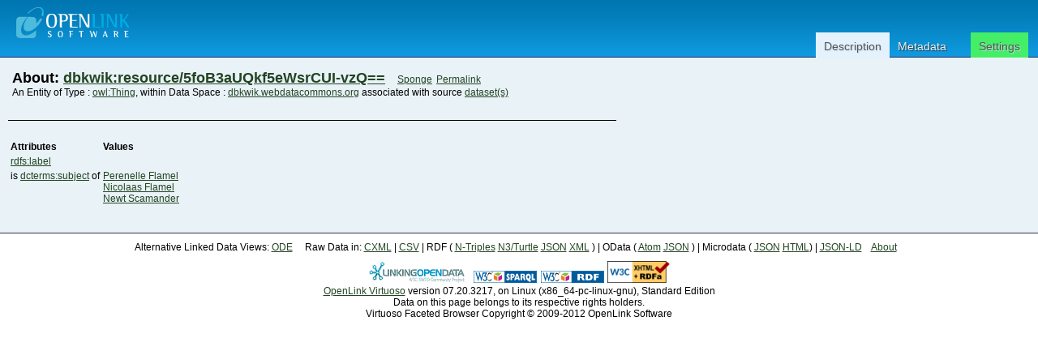

--- FILE ---
content_type: text/html; charset=UTF-8
request_url: http://dbkwik.webdatacommons.org/describe/?uri=http://dbkwik.webdatacommons.org/resource/5foB3aUQkf5eWsrCUI-vzQ==
body_size: 3118
content:
<?xml version="1.0" encoding="utf-8"?>
<!DOCTYPE html PUBLIC "-//W3C//DTD XHTML+RDFa 1.0//EN" "http://www.w3.org/MarkUp/DTD/xhtml-rdfa-1.dtd">
<html 
    xmlns="http://www.w3.org/1999/xhtml" 
    xml:lang="en" 
    version="XHTML+RDFa 1.0"
    xmlns:addthis="http://www.addthis.com/help/api-spec"
    xmlns:fb="http://www.facebook.com/2008/fbml"
>

<head>
    <base href="http://dbkwik.webdatacommons.org/fct/rdfdesc/" />
    <title>About: dbkwik:resource/5foB3aUQkf5eWsrCUI-vzQ==</title>
    <!--link rel="alternate" type="application/rdf+xml" href="/sparql?query=define%20sql%3Adescribe-mode%20%22LOD%22%20%20DESCRIBE%20%3Chttp%3A%2F%2Fdbkwik.webdatacommons.org%2Fresource%2F5foB3aUQkf5eWsrCUI-vzQ%3D%3D%3E" title="RDF" /-->

    
    <link rel="stylesheet" type="text/css" href="styles/default.css"  charset="utf-8" />

    <link rel="stylesheet" type="text/css" href="styles/highlighter.css" charset="utf-8" />
    <script type="text/javascript" >
      var featureList=["tab"];
    </script>
    <script type="text/javascript" src="/fct/oat/toolkit/loader.js"></script>
    <script type="text/javascript" src="s/description.js"></script>
     <link href="http://dbkwik.webdatacommons.org/sparql?query=define%20sql%3Adescribe-mode%20%22LOD%22%20%20DESCRIBE%20%3Chttp%3A%2F%2Fdbkwik.webdatacommons.org%2Fresource%2F5foB3aUQkf5eWsrCUI-vzQ%3D%3D%3E&amp;output=application%2Frdf%2Bxml" rel="alternate" type="application/rdf+xml"  title="Structured Descriptor Document (RDF/XML format)" />
     <link href="http://dbkwik.webdatacommons.org/sparql?query=define%20sql%3Adescribe-mode%20%22LOD%22%20%20DESCRIBE%20%3Chttp%3A%2F%2Fdbkwik.webdatacommons.org%2Fresource%2F5foB3aUQkf5eWsrCUI-vzQ%3D%3D%3E&amp;output=text%2Fn3" rel="alternate" type="text/n3"  title="Structured Descriptor Document (N3/Turtle format)" />
     <link href="http://dbkwik.webdatacommons.org/sparql?query=define%20sql%3Adescribe-mode%20%22LOD%22%20%20DESCRIBE%20%3Chttp%3A%2F%2Fdbkwik.webdatacommons.org%2Fresource%2F5foB3aUQkf5eWsrCUI-vzQ%3D%3D%3E&amp;output=application%2Frdf%2Bjson" rel="alternate" type="application/rdf+json"  title="Structured Descriptor Document (RDF/JSON format)" />
     <link href="http://dbkwik.webdatacommons.org/sparql?query=define%20sql%3Adescribe-mode%20%22LOD%22%20%20DESCRIBE%20%3Chttp%3A%2F%2Fdbkwik.webdatacommons.org%2Fresource%2F5foB3aUQkf5eWsrCUI-vzQ%3D%3D%3E&amp;output=application%2Fatom%2Bxml" rel="alternate" type="application/atom+xml"  title="Structured Descriptor Document (OData/Atom format)" />
     <link href="http://dbkwik.webdatacommons.org/sparql?query=define%20sql%3Adescribe-mode%20%22LOD%22%20%20DESCRIBE%20%3Chttp%3A%2F%2Fdbkwik.webdatacommons.org%2Fresource%2F5foB3aUQkf5eWsrCUI-vzQ%3D%3D%3E&amp;output=application%2Fodata%2Bjson" rel="alternate" type="application/odata+json"  title="Structured Descriptor Document (OData/JSON format)" />
     <link href="http://dbkwik.webdatacommons.org/sparql?query=define%20sql%3Adescribe-mode%20%22LOD%22%20%20DESCRIBE%20%3Chttp%3A%2F%2Fdbkwik.webdatacommons.org%2Fresource%2F5foB3aUQkf5eWsrCUI-vzQ%3D%3D%3E&amp;output=text%2Fcxml" rel="alternate" type="text/cxml"  title="Structured Descriptor Document (CXML format)" />
     <link href="http://dbkwik.webdatacommons.org/sparql?query=define%20sql%3Adescribe-mode%20%22LOD%22%20%20DESCRIBE%20%3Chttp%3A%2F%2Fdbkwik.webdatacommons.org%2Fresource%2F5foB3aUQkf5eWsrCUI-vzQ%3D%3D%3E&amp;output=text%2Fcsv" rel="alternate" type="text/csv"  title="Structured Descriptor Document (CSV format)" />
     <link href="http://dbkwik.webdatacommons.org/sparql?query=define%20sql%3Adescribe-mode%20%22LOD%22%20%20DESCRIBE%20%3Chttp%3A%2F%2Fdbkwik.webdatacommons.org%2Fresource%2F5foB3aUQkf5eWsrCUI-vzQ%3D%3D%3E&amp;output=application%2Fmicrodata%2Bjson" rel="alternate" type="application/microdata+json"  title="Structured Descriptor Document (Microdata/JSON format)" />
     <link href="http://dbkwik.webdatacommons.org/sparql?query=define%20sql%3Adescribe-mode%20%22LOD%22%20%20DESCRIBE%20%3Chttp%3A%2F%2Fdbkwik.webdatacommons.org%2Fresource%2F5foB3aUQkf5eWsrCUI-vzQ%3D%3D%3E&amp;output=text%2Fhtml" rel="alternate" type="text/html"  title="Structured Descriptor Document (HTML+Microdata format)" />
     <link href="http://dbkwik.webdatacommons.org/sparql?query=define%20sql%3Adescribe-mode%20%22LOD%22%20%20DESCRIBE%20%3Chttp%3A%2F%2Fdbkwik.webdatacommons.org%2Fresource%2F5foB3aUQkf5eWsrCUI-vzQ%3D%3D%3E&amp;output=application%2Fld%2Bjson" rel="alternate" type="application/ld+json"  title="Structured Descriptor Document (JSON-LD format)" />
     <link href="http://dbkwik.webdatacommons.org/resource/5foB3aUQkf5eWsrCUI-vzQ==" rel="http://xmlns.com/foaf/0.1/primaryTopic" />
     <link href="http://dbkwik.webdatacommons.org/resource/5foB3aUQkf5eWsrCUI-vzQ==" rev="describedby" />

</head>
<body about="http://dbkwik.webdatacommons.org/resource/5foB3aUQkf5eWsrCUI-vzQ==">
  <div id="PG">
    <div id="HD">
    <div id="hd_l">
    <h1 id="logo">
        <a href="/fct/facet.vsp">
	   <img src="/fct/images/openlink_site_logo.png" alt="OpenLink Software"/>
        </a>
    </h1>
    <div id="homelink"></div>
  </div> <!-- hd_l -->
  <div id="hd_r"></div> <!-- hd_r -->
    <ul id="main_menu">
      
      <li id="mnu_descr" class="sel"><a href="/describe/?uri=http://dbkwik.webdatacommons.org/resource/5foB3aUQkf5eWsrCUI-vzQ==" class="sel">Description</a></li>
      <li id="mnu_usage">
        <a href="usage.vsp?g=http%3A%2F%2Fdbkwik.webdatacommons.org%2Fresource%2F5foB3aUQkf5eWsrCUI-vzQ%3D%3D">Metadata</a>
      </li>
      <li id="mnu_settings"><a href="settings.vsp?g=http%3A%2F%2Fdbkwik.webdatacommons.org%2Fresource%2F5foB3aUQkf5eWsrCUI-vzQ%3D%3D">Settings</a>
        <div id="settings_popup" style="display: none">
          <ul>
            <li>
              <input id="sas_ckb" type="checkbox"  onchange="javascript:sas_cb();"/> 
              <label for="sas_ckb">owl:sameAs</label>
            </li>
            <li>
              <label for="inf_sel">Inference Rule:</label>
              <select id="inf_sel" onchange="javascript:inf_cb();"><option value="b3s">b3s</option><option value="b3sifp">b3sifp</option><option value="facets">facets</option><option value="http://www.w3.org/2002/07/owl#">http://www.w3.org/2002/07/owl#</option><option value="ldp">ldp</option><option value="oplweb">oplweb</option><option value="skos-trans">skos-trans</option><option value="virtrdf-label">virtrdf-label</option><option value="**none**" selected="selected">None</option></select><br/>
            </li>
          </ul>
        </div> <!-- settings-popup -->
      </li>
    </ul>
  </div> <!-- #HD -->
  <div id="MD">
    <div class="page_resource_info">
	<h2>About: <a href="http://dbkwik.webdatacommons.org/resource/5foB3aUQkf5eWsrCUI-vzQ==">dbkwik:resource/5foB3aUQkf5eWsrCUI-vzQ==</a>&nbsp;&nbsp;&nbsp;<a class="desc_sponge_link"
    href="/describe/?url=http%3A%2F%2Fdbkwik.webdatacommons.org%2Fresource%2F5foB3aUQkf5eWsrCUI-vzQ%3D%3D&amp;sponger:get=add"
    title="Click to generate local descriptor data for this entity"
    id="sp_link" rel="nofollow">Sponge</a>&nbsp;<a class="desc_permalink" href="/describe/?url=http%3A%2F%2Fdbkwik.webdatacommons.org%2Fresource%2F5foB3aUQkf5eWsrCUI-vzQ%3D%3D">Permalink</a></h2>
      <div class="ds_inf_info"> 
	    An Entity of Type : <a href="http://www.w3.org/2002/07/owl#Thing">owl:Thing</a>,
	    within Data Space : <a href="http://dbkwik.webdatacommons.org">dbkwik.webdatacommons.org</a> associated with source <a href="usage.vsp?g=http%3A%2F%2Fdbkwik.webdatacommons.org%2Fresource%2F5foB3aUQkf5eWsrCUI-vzQ%3D%3D">dataset(s)</a><br/>

      </div>
    </div>

  <p class="subj_delim"></p>

<!--            <li><a href="/fct/facet.vsp?sid=&amp;cmd=set_class&amp;iri=http://dbkwik.webdatacommons.org/resource/5foB3aUQkf5eWsrCUI-vzQ==">Choose  as Type</a></li>
                <li><a href="/fct/facet.vsp?sid=&amp;cmd=open_property">Choose  as Property (p)</a></li>
                <li><a href="">Choose  as Value (o)</a></li>-->
<!-- proptable -->
    <table class="description"> 

<tr><th class="property">Attributes</th><th class="value">Values</th></tr><tr class="odd"><td class="property"><a class="uri" href="/describe/?url=http%3A%2F%2Fwww.w3.org%2F2000%2F01%2Frdf-schema%23label" title="rdfs:label">rdfs:label</a>
</td><td><ul class="obj">	<li style="display:none;"><span class="literal"><span property="rdfs:label" xmlns:rdfs="http://www.w3.org/2000/01/rdf-schema#">1990s sterfgevallen</span></span></li></ul></td></tr><tr class="even"><td class="property">is <a class="uri" href="/describe/?url=http%3A%2F%2Fpurl.org%2Fdc%2Fterms%2Fsubject" title="dcterms:subject">dcterms:subject</a>
 of</td><td><ul class="obj">	<li><span class="literal"><!-- 66 --><a class="uri" rel="dcterms:subject" xmlns:dcterms="http://purl.org/dc/terms/" href="/describe/?url=http%3A%2F%2Fdbkwik.webdatacommons.org%2Fresource%2FzZb3IVQAmPzrHM_m5qu7Fg%3D%3D">Perenelle Flamel</a></span></li>	<li><span class="literal"><!-- 66 --><a class="uri" rel="dcterms:subject" xmlns:dcterms="http://purl.org/dc/terms/" href="/describe/?url=http%3A%2F%2Fdbkwik.webdatacommons.org%2Fresource%2Fiey2YyuOMts6pjZC14q4Uw%3D%3D">Nicolaas Flamel</a></span></li>	<li><span class="literal"><!-- 66 --><a class="uri" rel="dcterms:subject" xmlns:dcterms="http://purl.org/dc/terms/" href="/describe/?url=http%3A%2F%2Fdbkwik.webdatacommons.org%2Fresource%2Fz-vSMdloIpBtcUle7mqX-Q%3D%3D">Newt Scamander</a></span></li></ul></td></tr>
      </table>
      <div id="nav">
	  <form action="/describe/" method="get">
	  <div>
	      <input type="hidden" name="url" value="http://dbkwik.webdatacommons.org/resource/5foB3aUQkf5eWsrCUI-vzQ==" />
	      
	      
	      <input type="hidden" name="p" value="1"/>
	      
	      <input type="hidden" name="lp" value="0"/>
	      
	</div>
	</form>
      </div>
    </div> <!--  #MD -->
    
<!-- footer -->
    <div id="FT">

      <div id="ft_t">
        Alternative Linked Data Views:
	
	
	
	<a href="http://linkeddata.uriburner.com/ode/?uri=http%3A%2F%2Fdbkwik.webdatacommons.org%2Fresource%2F5foB3aUQkf5eWsrCUI-vzQ%3D%3D" title="Basic navigation and exploration" target="_blank">ODE</a> 
	
        &nbsp; &nbsp; Raw Data in:
        <a href="/sparql?query=define%20sql%3Adescribe-mode%20%22LOD%22%20%20DESCRIBE%20%3Chttp%3A%2F%2Fdbkwik.webdatacommons.org%2Fresource%2F5foB3aUQkf5eWsrCUI-vzQ%3D%3D%3E&amp;output=text%2Fcxml">CXML</a> |
        <a href="/sparql?query=define%20sql%3Adescribe-mode%20%22LOD%22%20%20DESCRIBE%20%3Chttp%3A%2F%2Fdbkwik.webdatacommons.org%2Fresource%2F5foB3aUQkf5eWsrCUI-vzQ%3D%3D%3E&amp;output=text%2Fcsv">CSV</a> | RDF (
        <a href="/sparql?query=define%20sql%3Adescribe-mode%20%22LOD%22%20%20DESCRIBE%20%3Chttp%3A%2F%2Fdbkwik.webdatacommons.org%2Fresource%2F5foB3aUQkf5eWsrCUI-vzQ%3D%3D%3E&amp;output=text%2Fplain">N-Triples</a>
        <a href="/sparql?query=define%20sql%3Adescribe-mode%20%22LOD%22%20%20DESCRIBE%20%3Chttp%3A%2F%2Fdbkwik.webdatacommons.org%2Fresource%2F5foB3aUQkf5eWsrCUI-vzQ%3D%3D%3E&amp;output=text%2Frdf%2Bn3">N3/Turtle</a>
        <a href="/sparql?query=define%20sql%3Adescribe-mode%20%22LOD%22%20%20DESCRIBE%20%3Chttp%3A%2F%2Fdbkwik.webdatacommons.org%2Fresource%2F5foB3aUQkf5eWsrCUI-vzQ%3D%3D%3E&amp;output=application%2Frdf%2Bjson">JSON</a> 
        <a href="/sparql?query=define%20sql%3Adescribe-mode%20%22LOD%22%20%20DESCRIBE%20%3Chttp%3A%2F%2Fdbkwik.webdatacommons.org%2Fresource%2F5foB3aUQkf5eWsrCUI-vzQ%3D%3D%3E&amp;output=application%2Frdf%2Bxml">XML</a> ) | OData (
        <a href="/sparql?query=define%20sql%3Adescribe-mode%20%22LOD%22%20%20DESCRIBE%20%3Chttp%3A%2F%2Fdbkwik.webdatacommons.org%2Fresource%2F5foB3aUQkf5eWsrCUI-vzQ%3D%3D%3E&amp;output=application%2Fatom%2Bxml">Atom</a> 
        <a href="/sparql?query=define%20sql%3Adescribe-mode%20%22LOD%22%20%20DESCRIBE%20%3Chttp%3A%2F%2Fdbkwik.webdatacommons.org%2Fresource%2F5foB3aUQkf5eWsrCUI-vzQ%3D%3D%3E&amp;output=application%2Fodata%2Bjson">JSON</a> ) | Microdata (
	<a href="/sparql?query=define%20sql%3Adescribe-mode%20%22LOD%22%20%20DESCRIBE%20%3Chttp%3A%2F%2Fdbkwik.webdatacommons.org%2Fresource%2F5foB3aUQkf5eWsrCUI-vzQ%3D%3D%3E&amp;output=application%2Fmicrodata%2Bjson">JSON</a>
        <a href="/sparql?query=define%20sql%3Adescribe-mode%20%22LOD%22%20%20DESCRIBE%20%3Chttp%3A%2F%2Fdbkwik.webdatacommons.org%2Fresource%2F5foB3aUQkf5eWsrCUI-vzQ%3D%3D%3E&amp;output=text%2Fhtml">HTML</a>) |  
        <a href="/sparql?query=define%20sql%3Adescribe-mode%20%22LOD%22%20%20DESCRIBE%20%3Chttp%3A%2F%2Fdbkwik.webdatacommons.org%2Fresource%2F5foB3aUQkf5eWsrCUI-vzQ%3D%3D%3E&amp;output=application%2Fld%2Bjson">JSON-LD</a> 
        &nbsp; &nbsp;<a href="/fct/facet_doc.html">About</a>&nbsp; &nbsp;
      </div> <!-- #ft_t -->
      <div id="ft_b">
        <a href="http://linkeddata.org/"><img alt="This material is Open Knowledge" src="/fct/images/LoDLogo.gif" style="border-width:0"/></a> &nbsp;
        <a href="http://dbpedia.org/sparql"><img alt="W3C Semantic Web Technology" src="/fct/images/sw-sparql-blue.png" style="border-width:0"/></a>
        <a href="/sparql?query=define%20sql%3Adescribe-mode%20%22LOD%22%20%20DESCRIBE%20%3Chttp%3A%2F%2Fdbkwik.webdatacommons.org%2Fresource%2F5foB3aUQkf5eWsrCUI-vzQ%3D%3D%3E" title="RDF data"><img src="/fct/images/sw-rdf-blue.png" alt="[RDF Data]" style="border-width:0"/></a>

	<span about=""
	resource="http://www.w3.org/TR/rdfa-syntax"
	rel="dc:conformsTo" xmlns:dc="http://purl.org/dc/terms/">
	<a href="http://validator.w3.org/check?uri=referer"><img
	    src="http://www.w3.org/Icons/valid-xhtml-rdfa"
	    alt="Valid XHTML + RDFa" height="27" /></a>
	</span>
	<br />
	<a href="http://www.openlinksw.com/virtuoso/">OpenLink Virtuoso</a> version 07.20.3217, on Linux (x86_64-pc-linux-gnu), Standard Edition<br /> 
	
	Data on this page belongs to its respective rights holders.<br/>
        Virtuoso Faceted Browser Copyright &copy; 2009-2012 OpenLink Software 
      </div> <!-- #ft_b -->
    </div> <!-- #FT -->
    </div> <!-- #PG -->
<!--    <div id="fct_selector_tpl" style="display:none">
      <h3></h3>
      <p class="fct_sel_expln"></p>
      <div class="form_row"><label for=""></label><input type="text" class="prop_val_lo"/></div><br/>
      <div class="form_row"><label for=""></label><input type="text" class="prop_val_hi"/></div>
    </div -->
  </body>
</html>


--- FILE ---
content_type: text/css
request_url: http://dbkwik.webdatacommons.org/fct/rdfdesc/styles/highlighter.css
body_size: 610
content:
/* See license.txt for terms of usage */

.firebugHighlight {
    z-index: 2147483647;
    position: absolute;
    background-color: #3875d7;
}

.firebugLayoutBoxParent {
    z-index: 2147483647;
    position: absolute;
    border-right: 1px dashed #BBBBBB;
    border-bottom: 1px dashed #BBBBBB;
}

.firebugRulerH {
    position: absolute;
    top: -15px;
    left: 0;
    width: 100%;
    height: 14px;
    background: url(chrome://firebug/skin/rulerH.png) repeat-x;
    border-top: 1px solid #BBBBBB;
    border-right: 1px dashed #BBBBBB;
    border-bottom: 1px solid #000000;
}

.firebugRulerV {
    position: absolute;
    top: 0;
    left: -15px;
    width: 14px;
    height: 100%;
    background: url(chrome://firebug/skin/rulerV.png) repeat-y;
    border-left: 1px solid #BBBBBB;
    border-right: 1px solid #000000;
    border-bottom: 1px dashed #BBBBBB;
}

.overflowRulerX > .firebugRulerV {
    left: 0;
}

.overflowRulerY > .firebugRulerH {
    top: 0;
}

/* * * * * * * * * * * * * * * * * * * * * * * * * * * * * * * * * * * * * * * * * * * * * * * * */

.firebugLayoutBoxOffset {
    z-index: 2147483647;
    position: absolute;
    opacity: 0.8;
}

.firebugLayoutBoxMargin {
    background-color: #EDFF64;
}

.firebugLayoutBoxBorder {
    background-color: #666666;
}

.firebugLayoutBoxPadding {
    background-color: SlateBlue;
}

.firebugLayoutBoxContent {
    background-color: SkyBlue;
}

/*.firebugHighlightGroup .firebugLayoutBox {
    background-color: transparent;
}

.firebugHighlightBox {
    background-color: Blue !important;
}*/

.firebugLayoutLine {
    z-index: 2147483647;
    background-color: #000000;
    opacity: 0.4;
}

.firebugLayoutLineLeft,
.firebugLayoutLineRight {
    position: fixed;
    width: 1px;
    height: 100%;
}

.firebugLayoutLineTop,
.firebugLayoutLineBottom {
    position: absolute;
    width: 100%;
    height: 1px;
}

.firebugLayoutLineTop {
    margin-top: -1px;
    border-top: 1px solid #999999;
}

.firebugLayoutLineRight {
    border-right: 1px solid #999999;
}

.firebugLayoutLineBottom {
    border-bottom: 1px solid #999999;
}

.firebugLayoutLineLeft {
    margin-left: -1px;
    border-left: 1px solid #999999;
}


--- FILE ---
content_type: application/javascript
request_url: http://dbkwik.webdatacommons.org/fct/oat/toolkit/tab.js
body_size: 2455
content:
/*
 *  $Id: tab.js,v 1.22 2010/04/06 12:57:43 source Exp $
 *
 *  This file is part of the OpenLink Software Ajax Toolkit (OAT) project.
 *
 *  Copyright (C) 2005-2010 OpenLink Software
 *
 *  See LICENSE file for details.
 */
/*
	new OAT.Tab(element)
	Tab.add(clicker,window)
	Tab.go(index)
	Tab.remove(clicker);

	CSS: .tab, .tab_selected
*/

OAT.TabData = {
	obj:false,
	move:function(event) {
		if (!OAT.TabData.obj && !OAT.TabData.win) { return; }
		var o = OAT.TabData.obj || OAT.TabData.win;
		var pos = OAT.Event.position(event);
		var parent = o.parent.options.dockElement;
		var is_in = OAT.TabData.inParent(pos,parent);
		is_in ? OAT.Dom.addClass(parent,"tab_signal") : OAT.Dom.removeClass(parent,"tab_signal");

		if (!OAT.TabData.obj) { return; }

		var x_ = event.clientX;
		var y_ = event.clientY;
		var dx = x_ - OAT.TabData.x;
		var dy = y_ - OAT.TabData.y;

		OAT.Dom.moveBy(o.ghost,dx,dy);

		OAT.TabData.x = x_;
		OAT.TabData.y = y_;

		/* check for moving out of parent */
		if (!is_in) { o.undock(event); }
	},

	up:function(event) {
		if (!OAT.TabData.obj ) { return; }
		var o = OAT.TabData.obj;
		OAT.TabData.obj = false;
		OAT.Dom.unlink(o.ghost);
		OAT.Dom.removeClass(o.parent.options.dockElement,"tab_signal");
	},

	x:0,
	y:0,

	checkWin:function(event) {
		if (!OAT.TabData.win) { return; }
		var o = OAT.TabData.win;
		OAT.TabData.win = false;
		var pos = OAT.Event.position(event);
		var parent = o.parent.options.dockElement;
		var is_in = OAT.TabData.inParent(pos,parent);
		if (is_in) { o.dock(); }
	},

	inParent:function(coords,parent) { /* is cursor in parent's rectangle? */
		var pos = OAT.Dom.position(parent);
		var dims = OAT.Dom.getWH(parent);
		return (coords[0] >= pos[0] && coords[0] <= pos[0]+dims[0] && coords[1] >= pos[1] && coords[1] <= pos[1]+dims[1]);
	}
}

OAT.TabPart = function(clicker, mover, parent) {
	var self = this;
	this.key = $(clicker);
	this.value = $(mover);
	this.window = false;
	this.parent = parent;
	this.dragStatus = 0; /* 0 standard state, 1 mouse pressed */

	this.activate = function() {
		if (self.window) { return; }
		parent.element.appendChild(self.value);
		/**/
		OAT.Dom.show(self.value);
		/**/
		OAT.Dom.addClass(self.key,"tab_selected");
	}

	this.deactivate = function() {
		if (self.window) { return; }
		// OAT.Dom.unlink(self.value);
		/**/
		OAT.Dom.hide(self.value);
		/**/
		OAT.Dom.removeClass(self.key,"tab_selected");
	}

	this.remove = function() {
		if (self.window) { self.dock(); }
	}

	this.initDrag = function(event) { /* prepare for ghost creation */
		if (self.dragStatus) { return; }
		self.dragStatus = 1;
		self.eventPos = [event.clientX,event.clientY];
	}

	this.startDrag = function(event) { /* create ghost */
		if (self.dragStatus != 1) { return; }
		self.dragStatus = 0;
		self.ghost = OAT.Dom.create("div",{position:"absolute"});
		OAT.Style.set(self.ghost,{opacity:0.5});
		self.ghost.appendChild(self.key.cloneNode(true));
		/* create right position */
		var pos = OAT.Dom.position(self.key);
		var dx = event.clientX - self.eventPos[0];
		var dy = event.clientY - self.eventPos[1];
		self.ghost.style.left = (pos[0]+dx)+"px";
		self.ghost.style.top = (pos[1]+dy)+"px";
		document.body.appendChild(self.ghost);
		OAT.Dom.removeSelection();

		OAT.TabData.x = event.clientX;
		OAT.TabData.y = event.clientY;
		OAT.TabData.obj = self;
	}

	this.dock = function() {
		OAT.TabData.win = false;

		self.parent.layers.removeLayer(self.window.div);
		OAT.Dom.unlink(self.window.div);
		self.window = false;
		OAT.Dom.hide(self.value);
		document.body.appendChild(self.value);

		OAT.Dom.removeClass(self.parent.options.dockElement,"tab_signal");

		/* try to reconstruct position of self.key */
		if (self.original.next && self.original.next.parentNode == self.original.parent) { /* next sibling available */
			self.original.parent.insertBefore(self.key,self.original.next);
		} else if (self.original.prev && self.original.prev.parentNode == self.original.parent) { /* prev sibling available */
			self.original.parent.insertBefore(self.key,self.original.prev.nextSibling);
		} else { /* fallback */
			self.original.parent.appendChild(self.key);
		}

		self.parent.go(self);
		self.parent.options.onDock(self.parent.tabs.find(self));
	}

	this.undock = function(event) {
		OAT.TabData.obj = false;
		OAT.Dom.unlink(self.ghost);

		/* remove key */
		self.original = {
			parent:self.key.parentNode,
			prev:self.key.previousSibling,
			next:self.key.nextSibling
		}
		OAT.Dom.unlink(self.key);

		/* create window */
		var pos = OAT.Event.position(event);
		var w = self.parent.options.dockWindowWidth;
		var h = self.parent.options.dockWindowHeight;
		var x = Math.max(0,pos[0]-w/2);
		var y = Math.max(0,pos[1]-10);
		self.window = new OAT.Window({close:1,title:self.key.innerHTML,width:w,height:h,x:Math.round(x),y:Math.round(y)});
		self.window.content.appendChild(self.value)
		self.window.onclose = self.dock;
		OAT.Dom.show(self.value);
		document.body.appendChild(self.window.div);
		OAT.Event.attach(self.window.move,"mousedown",function() { OAT.TabData.win = self; });
		OAT.Drag.initiate(event,self.window.move);
		OAT.TabData.win = self;

		/* add to layers */
		self.parent.layers.addLayer(self.window.div);

		/* tab */
		var si = self.parent.selectedIndex;
		var index = -1;
		if (self.parent.tabs[si] == self) { /* activate any other tab */
			for (var i=self.parent.tabs.length-1;i>=0;i--) {
				var t = self.parent.tabs[i];
				if (index == -1 && !t.window) { index = i; }
			}
			self.parent.go(index);
		}
		self.parent.options.onUnDock(self.parent.tabs.find(self));
	}

	OAT.Dom.addClass(self.key,"tab");
	OAT.Event.attach(self.key,"click",function(){ parent.go(self); });

	if (parent.options.dockMode) {
		OAT.Event.attach(self.key,"mousedown",self.initDrag);
		OAT.Event.attach(self.key,"mousemove",self.startDrag);
		OAT.Event.attach(self.key,"mouseup",function(){self.dragStatus = 0;});
	}
}

OAT.Tab = function(elm,optObj) {
	var self = this;

	this.options = {
		goCallback:function(oldIndex,newIndex){},
		onDock:function(index){},
		onUnDock:function(index){},
		dockMode:false,
		dockElement:false,
		dockWindowWidth:700,
		dockWindowHeight:400
	}
	for (var p in optObj) { self.options[p] = optObj[p]; }
	self.options.dockElement = $(self.options.dockElement);
	/* cannot use dock mode when dock element is not set, or windowing not available */
	if (!self.options.dockElement || OAT.Loader.isLoaded("window") == -1) { self.options.dockMode = false; }

	this.tabs = [];
	this.element = $(elm);
	this.selectedIndex = -1;

	this.add = function(elm_1,elm_2) {
		var obj = new OAT.TabPart(elm_1,elm_2,self);
		self.tabs.push(obj);
		self.go(obj,true);
		return obj;
	};

	this.clear = function() {
		for (var i=0;i<self.tabs.length;i++) {
			var tab = self.tabs[i];
			tab.deactivate();
		}
	};

	this.go = function(something,forbidCallback) {
		self.clear();
		var index = (typeof(something) == "object" ? self.tabs.find(something) : something);
		if (index != -1) {
			self.tabs[index].activate();
			if (!forbidCallback) { self.options.goCallback(self.selectedIndex,index); }
		}
		self.selectedIndex = index;
	};

	this.remove = function(something) {
		var index = -1;
		if (something instanceof OAT.TabPart) {
			index = self.tabs.find(something);
		} else if (typeof(something) == "number") {
			index = something;
		} else {
			var e = $(something);
			for (var i=0;i<self.tabs.length;i++) {
				if (self.tabs[i].key == e) { index = i; }
			}
		}
		if (index == -1) { return; }

		var decreaseIndex = false;
		if (index < self.selectedIndex) { decreaseIndex = true; }
		if (index == self.selectedIndex) {
			decreaseIndex = true;
			if (index == self.tabs.length-1) {
				self.go(index-1);
				decreaseIndex = false;
			} else {
				self.go(index+1);
			}
		}
		self.tabs[index].remove();
		self.tabs.splice(index,1);
		if (decreaseIndex) { self.selectedIndex--; }
	};

	OAT.Dom.clear(self.element);

	if (self.options.dockMode) {
		self.layers = new OAT.Layers(100);
		OAT.Event.attach(document,"mousemove",OAT.TabData.move);
		OAT.Event.attach(document,"mouseup",OAT.TabData.up);
		OAT.Event.attach(document,"mouseup",OAT.TabData.checkWin);
	}
}


--- FILE ---
content_type: application/javascript
request_url: http://dbkwik.webdatacommons.org/fct/rdfdesc/s/description.js
body_size: 1577
content:
/*
 *  $Id: description.js,v 1.5 2010/10/22 17:24:54 ghard Exp $
 *
 *  This file is part of the OpenLink Software Virtuoso Open-Source (VOS)
 *  project.
 *
 *  Copyright (C) 1998-2009 OpenLink Software
 *
 *  This project is free software; you can redistribute it and/or modify it
 *  under the terms of the GNU General Public License as published by the
 *  Free Software Foundation; only version 2 of the License, dated June 1991.
 *
 *  This program is distributed in the hope that it will be useful, but
 *  WITHOUT ANY WARRANTY; without even the implied warranty of
 *  MERCHANTABILITY or FITNESS FOR A PARTICULAR PURPOSE. See the GNU
 *  General Public License for more details.
 *
 *  You should have received a copy of the GNU General Public License along
 *  with this program; if not, write to the Free Software Foundation, Inc.,
 *  51 Franklin St, Fifth Floor, Boston, MA 02110-1301 USA
 *
 */

function init() {
	init_long_list ();
	init_long_literals();
}

var long_literal_counter = 0;
var long_literal_spans = {};
var long_literal_texts = {};

function init_long_literals() {
    var spans = document.getElementsByTagName('span');
    for (i = 0; i < spans.length; i++) {
        if (spans[i].className != 'literal') continue;
        var span = spans[i];
        var textNode = span.firstChild;
        var text = textNode.data;
        if (!text || text.length < 300) continue;
        var match = text.match(/([^\0]{150}[^\0]*? )([^\0]*)/);
        if (!match) continue;
        span.insertBefore(document.createTextNode(match[1] + ' ... '), span.firstChild);
        span.removeChild(textNode);
        var link = document.createElement('a');
        link.href = 'javascript:expand(' + long_literal_counter + ');';
        link.appendChild(document.createTextNode('\u00BBmore\u00BB'));
        link.className = 'expander';
        span.insertBefore(link, span.firstChild.nextSibling);
        long_literal_spans[long_literal_counter] = span;
        long_literal_texts[long_literal_counter] = textNode;
        long_literal_counter = long_literal_counter + 1;
    }
}

var long_ul_counter = 0;
var long_uls = {};
var long_uls_nodes = {};

function init_long_list() 
{
    var uls = document.getElementsByTagName('ul');
    for (i = 0; i < uls.length; i++) 
      {
	if (uls[i].className != 'obj') continue;
	if (uls[i].childNodes.length <= 10) continue;
	var ul = uls[i];
	long_uls_nodes[long_ul_counter] = ul.cloneNode (true);
	//alert (long_ul_counter + ' ' + ul.childNodes.length);
	while (ul.childNodes.length > 10)
	  {
	    ul.removeChild (ul.lastChild);
	  }
	var link = document.createElement('a');
	link.href = 'javascript:expand_ul(' + long_ul_counter + ');';
	link.appendChild(document.createTextNode('\u00BBmore\u00BB'));
	link.className = 'expander';
	ul.insertBefore(link, ul.lastChild.nextSibling);
	long_uls[long_ul_counter] = ul;
	long_ul_counter++;
      }

}

function expand_ul(n) {
    var ul = long_uls[n];
    var copy = long_uls_nodes[n];
    while (ul.childNodes.length > 0)
      ul.removeChild (ul.lastChild);
    //alert (n + ' ' + copy.childNodes.length);
    for (i = 0; i < copy.childNodes.length; i++)
      ul.appendChild (copy.childNodes[i].cloneNode (true));
}

function expand(i) {
    var span = long_literal_spans[i];
    span.removeChild(span.firstChild);
    span.removeChild(span.firstChild);
    span.insertBefore(long_literal_texts[i], span.firstChild);
}

function uri_parms_string (p_obj)
{
    var parms_s = '?';
    for (var p in p_obj) {
	parms_s = parms_s + p + '=' + escape(p_obj[p]).replace('+', '%2B').replace('#', '%23') + '&';
    }
    return parms_s.substring(0,parms_s.length-1);
}

function inf_cb () 
{
    var loc = window.location;
    var href = loc.protocol+'//'+loc.host+loc.pathname;
    var parms = OAT.Dom.uriParams();

    parms['inf'] = $v('inf_sel');
    window.location = href+uri_parms_string(parms);
}

function sas_cb () 
{
    var loc = window.location;
    var href = loc.protocol+'//'+loc.host+loc.pathname;
    var parms = OAT.Dom.uriParams();

    if ($('sas_ckb').checked) parms['sas'] = 'yes';
    else parms['sas'] = 'no';
    window.location = href+uri_parms_string(parms);
}

function sponge_cb ()
{
    var loc = window.location;
    var href = loc.protocol+'//'+loc.host+loc.pathname;
    var parms = OAT.Dom.uriParams();

    parms['should-sponge'] = $v('should-sponge');
    window.location = href+uri_parms_string(parms);
}
